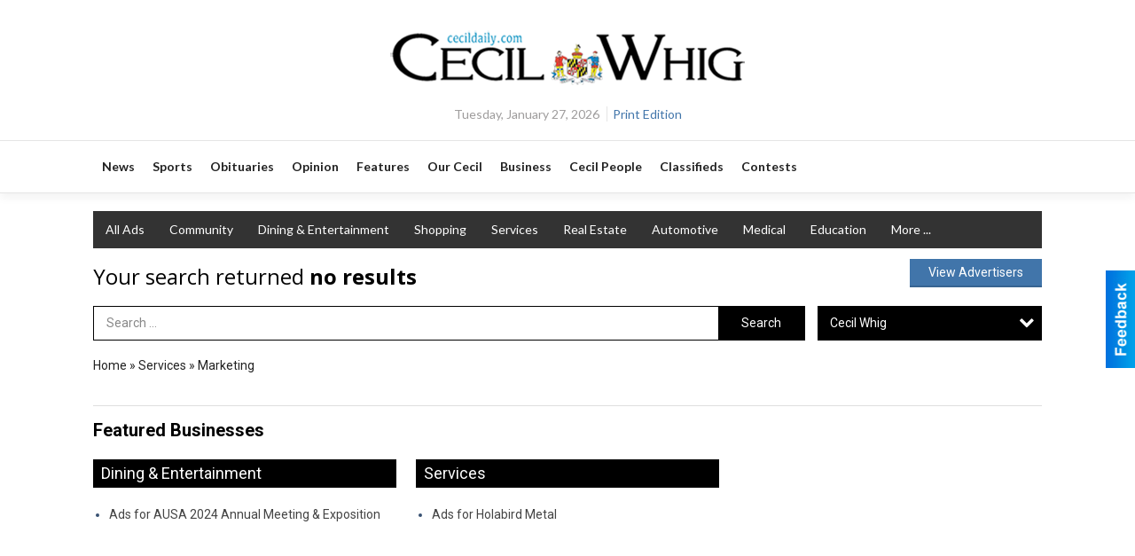

--- FILE ---
content_type: text/html
request_url: https://marketplace.finditchesapeake.com/cecildaily/categories:137
body_size: 12404
content:
<!DOCTYPE html>

<html lang="en" id="dealerspecial" class="en">

	<head>
		<meta charset="utf-8"/>
		<meta name="sth-site-verification" content="44332cc86b3be5c2ba2da00568ce92d9" />

        
				<meta property="og:site_name" content="Chesapeake Marketplace">
		
		<!-- Mobile Specific Meta MASTER -->
		<meta http-equiv="X-UA-Compatible" content="IE=edge">
		<meta name="viewport" content="width=device-width, initial-scale=1, maximum-scale=5">

		<!-- SEO Tags -->
		<title>Marketing Ads in Chesapeake, MD</title>
<meta name="description" content="Marketing Ads from ">
<meta name="keywords" content="Marketing, ">
<link rel="canonical" href="https://marketplace.finditchesapeake.com/cecildaily/categories:137">
<meta property="og:title" content="Marketing Ads in Chesapeake, MD">
<meta property="og:image" content="https://marketplace.finditchesapeake.com/seoimgs/imgs/Marketing%20Ads%20in%20Chesapeake%2C%20MD.jpg">
<meta property="og:url" content="https://marketplace.finditchesapeake.com/cecildaily/categories:137">

		<!-- Scripts -->
		<script src="/scripts/language/en.js" type="text/javascript" ></script>

		<script src="//ajax.googleapis.com/ajax/libs/jquery/1.11.0/jquery.min.js"></script>
				<script> var $j = jQuery.noConflict(); </script>

		<script src="/js/prototype/prototype.js" type="text/javascript" ></script>
		<script src="/js/prototype/scriptaculous.js?load=effects,dragdrop,controls,slider,builder" type="text/javascript" ></script>

		<!-- GOOGLE MAPS -->
		
		<script type="text/javascript">
						var wehaaOptions = {
						TYPE_DEALERSPECIAL : 2,
						TYPE_REALSTATE     : 1,
						actuallatlng       : '',
						base               : "",
						ajaxLoad           : '<p style="text-align:center; margin:0px;">SENDING....</p>',
						facebookAppId      : '287014194650886',
						app                : {
								controller : "places",
								view       : "index"
						},
						defaults           : {
								lat        : 40.755100,
								lng        : -111.877869						},
						type               : 2,
						lang               : '',
						langSegment        : '',
						params       : {"categories":"137","zone":"4","header":"header_cats"},session      : {"defLoc":0,"city":"Columbus, OH","lat":39.9625,"lng":-83.0061},						showMap            : false,
						usePopUp           : false,
						startURL		   : 'https://marketplace.finditchesapeake.com/', //'//marketplace.finditchesapeake.com/cecildaily/categories:137',
						adURL			   : '',
						startTitle		   : document.title
					};
		</script>

		<script src="/scripts/load/controller:places/action:index.js?v=4.1.0.0" type="text/javascript" ></script>

		<!-- Favicon -->
		<link rel="icon" href="/favicon.png" type="image/png" />
		<link rel="shortcut icon" href="/favicon.ico" />

		<!-- Google Fonts -->
		<link href="//fonts.googleapis.com/css?family=Arimo:400,700" rel="stylesheet" type="text/css"><link href="//fonts.googleapis.com/css?family=Droid+Serif:400,300,700" rel="stylesheet" type="text/css"><link href="//fonts.googleapis.com/css?family=Lato:400,700,300" rel="stylesheet" type="text/css"><link href="//fonts.googleapis.com/css?family=Lora:400,700" rel="stylesheet" type="text/css"><link href="//fonts.googleapis.com/css?family=Merriweather:400,700" rel="stylesheet" type="text/css"><link href="//fonts.googleapis.com/css?family=Neuton:400,700" rel="stylesheet" type="text/css"><link href="//fonts.googleapis.com/css?family=Open+Sans:400,300,700" rel="stylesheet" type="text/css"><link href="//fonts.googleapis.com/css?family=Oswald:400,300,700" rel="stylesheet" type="text/css"><link href="//fonts.googleapis.com/css?family=Playfair+Display:400,700" rel="stylesheet" type="text/css"><link href="//fonts.googleapis.com/css?family=PT+Sans:400,700" rel="stylesheet" type="text/css"><link href="//fonts.googleapis.com/css?family=PT+Sans+Narrow:400,700" rel="stylesheet" type="text/css"><link href="//fonts.googleapis.com/css?family=Roboto:400,300,700" rel="stylesheet" type="text/css"><link href="//fonts.googleapis.com/css?family=Roboto+Condensed:400,700,300" rel="stylesheet" type="text/css"><link href="//fonts.googleapis.com/css?family=Roboto+Slab:400,300,700" rel="stylesheet" type="text/css"><link href="//fonts.googleapis.com/css?family=Source+Serif+Pro:400,700" rel="stylesheet" type="text/css"><link href="//fonts.googleapis.com/css?family=Tinos:400,300,700" rel="stylesheet" type="text/css">
		<!-- Third Party -->
		<link type="text/css" rel="stylesheet" href="/css/themes/web/normalize.css">
					<link type="text/css" rel="stylesheet" href="//cdnjs.cloudflare.com/ajax/libs/font-awesome/4.5.0/css/font-awesome.min.css">
		<link type="text/css" rel="stylesheet" href="/css/window/classic.css">

		<!-- WeHaa -->
		<link type="text/css" rel="stylesheet" href="/css/themes/web/design.css?v=4.1.0.0">
		<link type="text/css" rel="stylesheet" href="/css/themes/web/templates.css?v=4.1.0.0">

		<!--[if IE]>
			<link type="text/css" rel="stylesheet" href="/css/themes/latimes/fix_ie.css">
		<![endif]-->

		<!-- PRINT MEDIA CSS -->
		<link href="/css/themes/web/print.css" rel="stylesheet" type="text/css" media="print">

		<!-- LIGHTBOX -->
		<link type="text/css" rel="stylesheet" href="/css/lightbox/lightbox.css" media="screen" />

		<!-- PROTOTIP -->
		<link type="text/css" rel="stylesheet" href="/css/prototip/prototip.css" media="screen" />

		<!-- Custom Styles -->
		<link type="text/css" rel="stylesheet" href="/css/themes/web/custom.css?v=4.1.0.0">

		<!-- Views Styles -->
		<style type="text/css">

/* General
------------------------------------------------------------------------------------------------------------------------ */

	body {
		background-color: #ffffff;
	}

/* Structure
------------------------------------------------------------------------------------------------------------------------ */

	.fixed-header {
		border-bottom: #000000 0px solid;
	}
	
	.full-width {
		border-bottom: #000000 0px solid;
	}
	
	.boxed-width {
		box-shadow: 0 0 0px rgba(0, 0, 0, 0);
		border-left: #ffffff 0px solid;
		border-right: #ffffff 0px solid;
		background-color: #ffffff;
	}

/* Header
------------------------------------------------------------------------------------------------------------------------ */

	#sHeader {
		background-color: #ffffff;
	}

/* Main Menu
------------------------------------------------------------------------------------------------------------------------ */

	#sMenu {
		padding: 0 0 0 0;
	}
	
	#fMenu .bgdiv,
	#sMenu .bgdiv {
		color: #ffffff;
		background-color: #333333;
	}
	
	#fMenu .bgdiv .desk-menu > ul > li,
	#sMenu .bgdiv .desk-menu > ul > li {
		font-size: 14px;
		font-weight: normal;
	}
	
	#fMenu .bgdiv .desk-menu > ul > li > a,
	#sMenu .bgdiv .desk-menu > ul > li > a,
	#fMenu .bgdiv .desk-menu > ul > li > span,
	#sMenu .bgdiv .desk-menu > ul > li > span {
		color: #ffffff;
		padding: 0 14px;
		line-height: 42px;
		font-family: "Lato", sans-serif;
	}

	#fMenu .bgdiv .desk-menu > ul > li .submen .sublist,
	#sMenu .bgdiv .desk-menu > ul > li .submen .sublist {
		padding: 7px;
		background-color: #000000;
	}
	
	#fMenu .bgdiv .desk-menu > ul > li .submen .col.subcol2:first-child,
	#sMenu .bgdiv .desk-menu > ul > li .submen .col.subcol2:first-child {
		padding: 0 3.5px 0 0;
	}
	
	#fMenu .bgdiv .desk-menu > ul > li .submen .col.subcol2:last-child,
	#sMenu .bgdiv .desk-menu > ul > li .submen .col.subcol2:last-child {
		padding: 0 0 0 3.5px;
	}
	
	#fMenu .bgdiv .desk-menu > ul > li .submen .col.subcol3,
	#sMenu .bgdiv .desk-menu > ul > li .submen .col.subcol3 {
		padding: 0 3.5px;
	}
	
	#fMenu .bgdiv .desk-menu > ul > li .submen .col.subcol3:first-child,
	#sMenu .bgdiv .desk-menu > ul > li .submen .col.subcol3:first-child {
		padding: 0 3.5px 0 0;
	}
	
	#fMenu .bgdiv .desk-menu > ul > li .submen .col.subcol3:last-child,
	#sMenu .bgdiv .desk-menu > ul > li .submen .col.subcol3:last-child {
		padding: 0 0 0 3.5px;
	}
	
	#fMenu .bgdiv .desk-menu > ul > li .submen .col ul li a,
	#sMenu .bgdiv .desk-menu > ul > li .submen .col ul li a {
		font-size: 12.25px;
		color: #ffffff;
		border-bottom: #333333 1px solid;
		padding: 8.75px 7px;
	}
	
	#fMenu .bgdiv .desk-menu > ul > li .focus-within .col ul li a:focus,
	#sMenu .bgdiv .desk-menu > ul > li .focus-within .col ul li a:focus,
	#fMenu .bgdiv .desk-menu > ul > li .submen .col ul li a:hover,
	#sMenu .bgdiv .desk-menu > ul > li .submen .col ul li a:hover,
	#fMenu .bgdiv .desk-menu > ul > li .submen .col ul li a:focus,
	#sMenu .bgdiv .desk-menu > ul > li .submen .col ul li a:focus {
		background-color: #333333;
	}
	
	#fMenu .bgdiv .desk-menu > ul > li:focus-within > a,
	#sMenu .bgdiv .desk-menu > ul > li:focus-within > a,
	#fMenu .bgdiv .desk-menu > ul > li:focus-within > span,
	#sMenu .bgdiv .desk-menu > ul > li:focus-within > span,
	#fMenu .bgdiv .desk-menu > ul > li:hover > a,
	#sMenu .bgdiv .desk-menu > ul > li:hover > a,
	#fMenu .bgdiv .desk-menu > ul > li:hover > span,
	#sMenu .bgdiv .desk-menu > ul > li:hover > span {
		color: #ffffff;
		background-color: #000000;
	}
	
	#fMenu .bgdiv .desk-menu > ul > li.more .sublist > ul .li-more > a,
	#sMenu .bgdiv .desk-menu > ul > li.more .sublist > ul .li-more > a,
	#fMenu .bgdiv .desk-menu > ul > li.more .sublist > ul .li-more > span,
	#sMenu .bgdiv .desk-menu > ul > li.more .sublist > ul .li-more > span {
		font-size: 12.25px;
		color: #ffffff;
		border-bottom: #333333 1px solid;
		padding: 8.75px 7px;
	}
	
	#fMenu .bgdiv .desk-menu > ul > li.more .sublist > ul .li-more.parent > a:before,
	#sMenu .bgdiv .desk-menu > ul > li.more .sublist > ul .li-more.parent > a:before {
		padding: 1.75px 10.5px 0 0;
	}
	
	#fMenu .bgdiv .desk-menu > ul > li.more .sublist > ul .li-more:focus-within > a,
	#sMenu .bgdiv .desk-menu > ul > li.more .sublist > ul .li-more:focus-within > a,
	#fMenu .bgdiv .desk-menu > ul > li.more .sublist > ul .li-more:focus-within > span,
	#sMenu .bgdiv .desk-menu > ul > li.more .sublist > ul .li-more:focus-within > span,
	#fMenu .bgdiv .desk-menu > ul > li.more .sublist > ul .li-more:hover > a,
	#sMenu .bgdiv .desk-menu > ul > li.more .sublist > ul .li-more:hover > a,
	#fMenu .bgdiv .desk-menu > ul > li.more .sublist > ul .li-more:hover > span,
	#sMenu .bgdiv .desk-menu > ul > li.more .sublist > ul .li-more:hover > span {
		background-color: #333333;
	}
	
	#fMenu .bgdiv .desk-menu > ul > li.more .sublist > ul .li-more:focus-within > .submen,
	#sMenu .bgdiv .desk-menu > ul > li.more .sublist > ul .li-more:focus-within > .submen,
	#fMenu .bgdiv .desk-menu > ul > li.more .sublist > ul .li-more:hover > .submen,
	#sMenu .bgdiv .desk-menu > ul > li.more .sublist > ul .li-more:hover > .submen {
		top: -7px;
		padding-right: 7px;
	}
	
	#fMenu .bgdiv .desk-menu > ul > li.more .sublist > ul .li-more:focus-within > .submen.onecolumn .sublist,
	#sMenu .bgdiv .desk-menu > ul > li.more .sublist > ul .li-more:focus-within > .submen.onecolumn .sublist,
	#fMenu .bgdiv .desk-menu > ul > li.more .sublist > ul .li-more:hover > .submen.onecolumn .sublist,
	#sMenu .bgdiv .desk-menu > ul > li.more .sublist > ul .li-more:hover > .submen.onecolumn .sublist {
		width: 293px;
	}
	
	#fMenu .bgdiv .desk-menu > ul > li.more .sublist > ul .li-more:focus-within > .submen.onecolumn .sublist .subcol1,
	#sMenu .bgdiv .desk-menu > ul > li.more .sublist > ul .li-more:focus-within > .submen.onecolumn .sublist .subcol1,
	#fMenu .bgdiv .desk-menu > ul > li.more .sublist > ul .li-more:focus-within > .submen.onecolumn .sublist .subcol2,
	#sMenu .bgdiv .desk-menu > ul > li.more .sublist > ul .li-more:focus-within > .submen.onecolumn .sublist .subcol2,
	#fMenu .bgdiv .desk-menu > ul > li.more .sublist > ul .li-more:focus-within > .submen.onecolumn .sublist .subcol3,
	#sMenu .bgdiv .desk-menu > ul > li.more .sublist > ul .li-more:focus-within > .submen.onecolumn .sublist .subcol3,
	#fMenu .bgdiv .desk-menu > ul > li.more .sublist > ul .li-more:hover > .submen.onecolumn .sublist .subcol1,
	#sMenu .bgdiv .desk-menu > ul > li.more .sublist > ul .li-more:hover > .submen.onecolumn .sublist .subcol1,
	#fMenu .bgdiv .desk-menu > ul > li.more .sublist > ul .li-more:hover > .submen.onecolumn .sublist .subcol2,
	#sMenu .bgdiv .desk-menu > ul > li.more .sublist > ul .li-more:hover > .submen.onecolumn .sublist .subcol2,
	#fMenu .bgdiv .desk-menu > ul > li.more .sublist > ul .li-more:hover > .submen.onecolumn .sublist .subcol3,
	#sMenu .bgdiv .desk-menu > ul > li.more .sublist > ul .li-more:hover > .submen.onecolumn .sublist .subcol3 {
		padding: 0 10.5px 0 0;
	}

/* Floating & Sliding Menus
------------------------------------------------------------------------------------------------------------------------ */

	#fMenu .bgdiv .mobile-menu > ul > li > a,
	#sMenu .bgdiv .mobile-menu > ul > li > a,
	#fMenu .bgdiv .mobile-menu > ul > li > span,
	#sMenu .bgdiv .mobile-menu > ul > li > span {
		color: #ffffff;
	}

	#fMenu .bgdiv .mobile-menu > ul > li > a.mobile-open span,
	#sMenu .bgdiv .mobile-menu > ul > li > a.mobile-open span,
	#fMenu .bgdiv .mobile-menu > ul > li > span.mobile-open span,
	#sMenu .bgdiv .mobile-menu > ul > li > span.mobile-open span,
	#fMenu .bgdiv .mobile-menu > ul > li > a.ssearch-open span,
	#sMenu .bgdiv .mobile-menu > ul > li > a.ssearch-open span,
	#fMenu .bgdiv .mobile-menu > ul > li > span.ssearch-open span,
	#sMenu .bgdiv .mobile-menu > ul > li > span.ssearch-open span {
		background: #ffffff;
	}

	#sliding_menu {
		background: #000000;
	}

	#sliding_menu ul li a {
		color: #ffffff;
		border-bottom: #333333 1px solid;
	}

/* Leader Board
------------------------------------------------------------------------------------------------------------------------ */

	#sLeaderBoard {
		font-size: 16px;
		padding: 15px 0px 0px 0px;
	}
	
	#sLeaderBoard .bgdiv {
		color: #ffffff;
		background-color: #b30000;
	}
	
	#sLeaderBoard .bgdiv .content {
		font-weight: normal;
		font-family: "Roboto", sans-serif;
		padding: 8px 16px;
	}

/* Title
------------------------------------------------------------------------------------------------------------------------ */

	#pTitle {
		padding: 14px 0px 0px 0px;
		line-height: 36px;
	}
	
	#pTitle .place_index_title {
		color: #000000;
		font-size: 24px;
		font-weight: normal;
		font-family: "Open Sans", sans-serif;
	}

/* Search: Advertizers / Zones / Cities / Search
------------------------------------------------------------------------------------------------------------------------ */

	#pSearch {
		padding: 15px 0px 0px 0px;
		line-height: 38.5px;
		font-weight: normal;
		font-family: "Roboto", sans-serif;
	}
	
	#pSearch ::-webkit-input-placeholder { color: #888888; }
	#pSearch ::-moz-placeholder { color: #888888; }
	#pSearch :-ms-input-placeholder { color: #888888; }
	#pSearch :-moz-placeholder { color: #888888; }
	
		#pSearch .has-text ::-webkit-input-placeholder { color: #888888; }
		#pSearch .has-text ::-moz-placeholder { color: #888888; }
		#pSearch .has-text :-ms-input-placeholder { color: #888888; }
		#pSearch .has-text :-moz-placeholder { color: #888888; }
	
	#pSearch .list-combo,
	#pSearch .search_combo_top,
	#aSearch .advertiser_button {
		padding: 0px 0 0px 14px;
	}
	
	#pSearch .search_combo_top.combo_text {
		padding: 0;
	}
	
	#aSearch .advertiser_button > a,
	#pSearch .search_combo_top input,
	#pSearch .search_combo_top button,
	#pSearch .list-combo .header {
		color: #ffffff;
		font-size: 14px;
		padding: 0 21px;
		background: #000000;
		height: 38.5px;
		line-height: 38.5px;
	}
	
	#aSearch .advertiser_button > a {
		height: 31.5px;
		line-height: 31.5px;
	}

	#aSearch .advertiser_button:hover > a,
	#pSearch .search_combo_top:hover button,
	#pSearch .list-combo:hover .header {
		-webkit-box-shadow: inset 0 -38.5px 0 0 rgba(0, 0, 0, 0.15);
		-moz-box-shadow: inset 0 -38.5px 0 0 rgba(0, 0, 0, 0.15);
		box-shadow: inset 0 -38.5px 0 0 rgba(0, 0, 0, 0.15);
	}
	
	#pSearch .search_combo_top input {
		width: 154px;
		padding: 0 0 0 14px;
	}
	
		#pSearch .search_combo_top .has-text input {
			width: 100%;
			padding-right: 98px;
			color: #000000;
			background: #ffffff;
			border: #000000 1px solid;
			-webkit-box-shadow: none;
			-moz-box-shadow: none;
			box-shadow: none;
			cursor: auto;
			text-shadow: none;
		}
	
	#pSearch .search_combo_top button {
		width: 28px;
		padding: 0;
	}
	
		#pSearch .search_combo_top .has-text button {
			width: 98px;
			margin-left: -98px;
		}
	
	#pSearch .search_combo_top button.icon-search:before {
		font-size: 17.5px;
		line-height: 36.5px;
	}
	
	#pSearch .list-combo .header {
		padding: 0 35px 0 14px;
	}
	
	#pSearch .list-combo .header:after {
		right: 3.5px;
		width: 28px;
		font-size: 17.5px;
		line-height: 36.5px;
	}
	
	#pSearch .list-combo ul {
		background: #333333;
		max-height: 280px;
		padding: 3.5px 0;
	}
	
	#pSearch .list-combo ul li {
		padding: 0 3.5px;
	}
	
	#pSearch .list-combo ul li a {
		color: #ffffff;
		font-size: 12.25px;
		border-bottom: #000000 1px solid;
		padding: 8.75px 7px;
	}
	
	#pSearch .list-combo ul li a:hover,
	#pSearch .list-combo ul li a:focus {
		color: #ffffff;
		background-color: #000000;
	}

/* Mobile Search: Advertizers / Zones / Cities / Search
------------------------------------------------------------------------------------------------------------------------ */

	#sSearch {
		background: #000000;
	}
	
	#sSearch .list-combo ul {
		background: #333333;
	}
	
	#sSearch .list-combo ul li a {
		color: #ffffff;
	}

/* Intro Text
------------------------------------------------------------------------------------------------------------------------ */

	#pIntrotext {
		font-size: 16px;
		padding: 8px 0 0 0;
		font-weight: normal;
		font-family: "Roboto", sans-serif;
	}

/* Banner
------------------------------------------------------------------------------------------------------------------------ */

	#sBanner {
		padding: 8px 0 0 0;
	}

/* Breadcrumb
------------------------------------------------------------------------------------------------------------------------ */

	#pBreadcrumb {
		color: #222222;
		padding: 14px 0px 0px 0px;
		font-size: 14px;
		font-weight: normal;
		line-height: 28px !important;
	}
	
	#pBreadcrumb a {
		color: #222222;
	}
	
	#pBreadcrumb a:hover,
	#pBreadcrumb a:focus {
		color: #444444;
	}
	
	#pBreadcrumb h2 {
		color: #000000;
		font-weight: bold;
		font-size: 14px;
		line-height: 28px;
	}

/* Saving Ads
------------------------------------------------------------------------------------------------------------------------ */

	#pAdControls,
	#vAdControls {
		padding: 10px 0px 0px 0px;
		line-height: 24.5px;
		font-weight: normal;
		font-family: "PT Sans", sans-serif;
	}
	
	#pAdControls a,
	#vAdControls a {
		margin: 0px 7px 0px 0;
		color: #ffffff;
		font-size: 14px;
		padding: 0 21px;
		background: #4175aa;
		height: 24.5px;
		line-height: 24.5px;
	}
	
	#pAdControls a:hover,
	#vAdControls a:hover {
		-webkit-box-shadow: inset 0 -24.5px 0 0 rgba(0, 0, 0, 0.15);
		-moz-box-shadow: inset 0 -24.5px 0 0 rgba(0, 0, 0, 0.15);
		box-shadow: inset 0 -24.5px 0 0 rgba(0, 0, 0, 0.15);
	}
	
	#pAdControls.floatright a,
	#vAdControls.floatright a {
		margin: 0px 0 0px 7px;
	}

/* Letter List
------------------------------------------------------------------------------------------------------------------------ */

	.letter-list {
		margin: 0 0 21px;
		font-weight: normal;
		font-family: "Lato", sans-serif;
	}
	
	.letter-list ul li {
		margin: 1.75px;
		font-size: 14px;
	}
	
	.letter-list ul li a {
		color: #ffffff;
		background: #333333;
		border: #333333 1px solid;
		padding: 3.5px 10.5px;
	}
	
	.letter-list ul li a.all {
		color: #333333;
		background: none;
	}
	
	.letter-list ul li a:hover,
	.letter-list ul li a.actual {
		color: #ffffff;
		background: #000000;
		border: #000000 1px solid;
	}
	
	.letter-list ul li strong {
		color: #ffffff;
		background: #333333;
		border: #333333 1px solid;
		font-weight: normal;
		padding: 3.5px 10.5px;
	}

/* Ad View - Left Column
------------------------------------------------------------------------------------------------------------------------ */

	.ui-dialog .ui-dialog-content {
		background: #f9f9f9;
	}

	#cA.viewPlace {
		color: #333333;
		width: 64%;
		padding: 0 20px 20px 0;
		font-family: "Roboto", sans-serif;
	}
	
	#cA.viewPlace.fullPage {
		padding: 0 0 20px;
	}
	
	#cA.viewPlace .viewContainer {
		padding: 20px;
		background: #f9f9f9;
		border-radius: 4px;
	}
	
	#cA.viewPlace .viewContainer h1.ad_name {
		margin: 0 0 10px;
		font-size: 16px;
		font-family: "Open Sans", sans-serif;
	}
	
	#cA.viewPlace .viewContainer h2.ad_date {
		margin: 20px 0;
		font-size: 12px;
	}
	
	#cA.viewPlace .viewContainer .related {
		color: #333333;
		background: #ffffff;
		padding: 10px;
		border-radius: 4px;
	}
	
	#cA.viewPlace .viewContainer .related h3 {
		margin: 0 0 10px;
		font-size: 18px;
		font-family: "Open Sans", sans-serif;
	}
	
	#cA.viewPlace .viewContainer .related ul li {
		font-size: 14px;
		padding: 8px 12px;
	}
	
	#cA.viewPlace .viewContainer .related ul li div {
		min-height: 48px;
		padding: 5px 0 5px 64px;
	}
	
	#cA.viewPlace .viewContainer .related ul li div:hover {
		background: #f9f9f9;
	}
	
	#cA.viewPlace .viewContainer .related ul li a {
		color: #4175aa;
	}
	
	#cA.viewPlace .viewContainer .related ul li a img {
		width: 52px;
		height: 48px;
		top: 5px;
		left: 5px;
	}
	
	#cA.viewPlace .viewContainer .related ul li p {
		margin: 5px 0 0;
		font-size: 12px;
	}
	
	#cA.viewPlace .viewContainer .related ul li.hidden-related {
		padding: 0;
	}
	
	#cA.viewPlace .viewContainer .related .view-more-ads {
		color: #ffffff;
		background: #4175aa;
		border-radius: 4px;
		padding: 10px 20px;
		margin-top: 10px;
	}

	#cA.viewPlace .businessHeader h2 {
		color: #4175aa;
		font-size: 48px;
	}

/* Ad View - Right Column
------------------------------------------------------------------------------------------------------------------------ */

	#cB.viewPlace {
		color: #333333;
		width: 36%;
		padding: 0 0 20px;
		font-family: "Roboto", sans-serif;
	}
	
	#cB.viewPlace .viewContainer {
		background: #f9f9f9;
		border-radius: 4px;
		padding: 20px 20px 0;
	}
	
	#cB.viewPlace .viewContainer .placeHeader {
		border-radius: 4px;
		padding: 10px 20px;
		background: #4175aa;
		margin-bottom: 10px;
	}
	
	#cB.viewPlace .viewContainer .placeHeader h2 {
		color: #f9f9f9;
		padding: 6px 0;
		font-size: 28px;
		font-family: "Open Sans", sans-serif;
	}
	
	#cB.viewPlace .viewContainer .placeHeader h2 a {
		color: #f9f9f9;
	}
	
	#cB.viewPlace .viewContainer .placeHeader p {
		color: #f9f9f9;
		font-size: 24px;
		font-family: "Open Sans", sans-serif;
	}
	
	#cB.viewPlace .viewContainer .placeHeader p:before {
		background: #f9f9f9;
	}
	
	#cB.viewPlace .viewContainer .moduleInfo h2 {
		font-size: 20px;
		font-family: "Open Sans", sans-serif;
		margin: 10px 0 5px;
	}
	
	#cB.viewPlace .viewContainer .moduleInfo .space_inserter {
		margin-bottom: 20px;
	}
	
	#cB.viewPlace .viewContainer .moduleInfo .whitesquare {
		color: #333333;
		background: #ffffff;
		padding: 10px 20px;
		border-radius: 4px;
		margin-bottom: 20px;
	}
	
	#cB.viewPlace .viewContainer .moduleInfo .whitesquare a {
		color: #4175aa;
	}

	#cB.viewPlace .viewContainer .moduleInfo .whitesquare h3 {
		font-size: 24px;
		font-family: "Open Sans", sans-serif;
		margin: 0 0 20px;
		padding: 0 0 12px;
	}
	
	#cB.viewPlace .viewContainer .moduleInfo .addresses .extraAddress,
	#cB.viewPlace .viewContainer .moduleInfo .addresses .first_address {
		padding: 8px 0 8px 36px;
	}
	
	#cB.viewPlace .viewContainer .moduleInfo .addresses .extraAddress .letter,
	#cB.viewPlace .viewContainer .moduleInfo .addresses .first_address .letter {
		color: #f9f9f9;
		top: 8px;
		background-color: #4175aa;
		border-radius: 4px;
		font-size: 12px;
		width: 24px;
		height: 24px;
		line-height: 24px;
	}
	
	#cB.viewPlace .viewContainer .moduleInfo .addresses .extraAddress .subaddres,
	#cB.viewPlace .viewContainer .moduleInfo .addresses .first_address .subaddres {
		font-size: 18px;
		line-height: 24px;
	}
	
	#cB.viewPlace .viewContainer .moduleInfo .addresses .extraAddress a.location,
	#cB.viewPlace .viewContainer .moduleInfo .addresses .first_address a.location {
		color: #ffffff;
		background-color: #4175aa;
		padding: 4px 8px;
		border-radius: 4px;
		margin: 4px 4px 0 0;
		font-size: 16px;
	}
	
	#cB.viewPlace .viewContainer .moduleInfo .mapsright p.map_title {
		font-size: 12px;
		margin: 0 0 4px;
	}
	
	#cB.viewPlace .viewContainer .moduleInfo .mapsright #map_place {
		height: 272px;
		border: #333333 1px solid;
		margin-bottom: 20px;
	}
	
	#cB.viewPlace .viewContainer .moduleInfo .bottomaddress #map_place {
		margin-bottom: 0;
	}
	
	#cB.viewPlace .viewContainer .moduleInfo .mapsright .bizmap_address {
		margin-bottom: 20px;
	}
	
	#cB.viewPlace .viewContainer .moduleInfo .contactinfo .websites .website {
		margin: 0 0 24px;
	}
	
	#cB.viewPlace .viewContainer .moduleInfo .contactinfo .schedules {
		margin: 12px 0 0;
		padding: 8px 0 0;
	}
	
	#cB.viewPlace .viewContainer .moduleInfo .topics ul li .paragraph {
		font-size: 20px;
	}
	
	#cA.viewPlace .bizcontact,
	#cB.viewPlace .viewContainer .bizcontact {
		color: #f9f9f9;
		background: #4175aa;
		margin-bottom: 10px;
	}
	
	#cA.viewPlace .bizcontact a,
	#cB.viewPlace .viewContainer .bizcontact a {
		color: #f9f9f9;
	}
	
	#cA.viewPlace #viewmore_biz {
		color: #f9f9f9;
		background: #4175aa;
		display: block;
		text-align: center;
		text-decoration: none;
		text-transform: uppercase;
		padding: 12px 0;
		font-weight: bold;
	}


/* Ad View - Footer
------------------------------------------------------------------------------------------------------------------------ */

	.footerPlace {
		color: #333333;
		padding: 16px;
		background: #ffffff;
	}
	
	.footerPlace .contImage {
		width: 224px;
		height: 112px;
		margin: 0 8px;
		background: #f9f9f9;
	}
	
	.footerPlace .web,
	.footerPlace .contact_info {
		min-width: 208px;
		max-width: 304px;
		height: 112px;
		padding: 8px 16px;
		margin: 0 8px;
		font-size: 12px;
		background: #f9f9f9;
	}
	
	.footerPlace .contact_info h2 {
		font-size: 16px;
		font-family: "Open Sans", sans-serif;
	}
	
	.footerPlace .contact_info h3 {
		margin: 0 0 4px;
		font-family: "Open Sans", sans-serif;
	}
	
	.footerPlace .contact_info a {
		color: #4175aa;
		font-size: 16px;
	}
	
	.footerPlace .web h2 {
		font-size: 14px;
	}
	
	.footerPlace .web h3 {
		font-size: 14px;
	}
	
	.footerPlace .web a {
		color: #4175aa;
		font-size: 14px;
	}

/* Carousel Controls
------------------------------------------------------------------------------------------------------------------------ */

	
	.carousel-section {
		margin-bottom: 32px;
	}
	
	.carousel-section .carousel-title {
		color: #000000;
		font-weight: normal;
		font-size: 24px;
		line-height: 32px;
		font-family: "Lato", sans-serif;
	}
	
	.carousel-section .carousel-title a {
		color: #ffffff;
		background: #000000;
		font-weight: normal;
		font-family: "Lato", sans-serif;
		padding: 0 8px;
		font-size: 10px;
		line-height: 20px;
		margin: 6px 0 0 12px;
	}
	
	.carousel-section .carousel-controls a {
		color: #ffffff;
		background: #000000;
		padding: 0 10px 0 8px;
		margin: 2px 0 2px 4px;
	}
	
	.carousel-section .carousel-controls a.carousel-right {
		padding: 0 8px 0 10px;
	}
	
	.carousel-section .carousel-controls a span {
		font-size: 18px;
		line-height: 28px;
	}
	
	.carousel-section .carousel-block-wrapper {
		margin: 16px auto 32px;
	}

	.carousel-section.total_cols_1 .carousel-title a {
		padding: 0 16px;
		font-size: 12px;
		line-height: 28px;
		margin: 4px 0 0;
	}

	.carousel-section.total_cols_1 .carousel-controls a {
		margin: 0px 4px;
	}

/* Ads - Defaults
------------------------------------------------------------------------------------------------------------------------ */

	.place {
		width: 310px;
		padding: 0 10px 25px;
	}

	.place.place_gallery_item,
	.place.place_premium_item {
		height: 345px;
	}

	.place.place_carousel_item,
	.place.place_premium_carousel_item,
	#places_container_marketplace .place.place_marketplace_item {
		height: 320px;
	}

	#places_container_marketplace .place.place_marketplace_item.item_1 {
		height: 640px;
	}

	.place_clean_item,
	.place_default_item,
	.place_premium_item {
		padding-bottom: 49px;
	}

	.place_carousel_item,
	.place_premium_carousel_item {
		padding-bottom: 24px;
	}

		.place .place_wrapper {
		padding-bottom: 1px !important;
		-webkit-box-shadow: 0 0 0 1px rgba(0, 0, 0, 0.15), inset 0 -1px 0 0 rgba(0, 0, 0, 0.15) !important;
		-moz-box-shadow: 0 0 0 1px rgba(0, 0, 0, 0.15), inset 0 -1px 0 0 rgba(0, 0, 0, 0.15) !important;
		box-shadow: 0 0 0 1px rgba(0, 0, 0, 0.15), inset 0 -1px 0 0 rgba(0, 0, 0, 0.15) !important;
	}

	.place_premium_item .place_wrapper,
	.place_carousel_item .place_wrapper,
	.place_premium_carousel_item .place_wrapper {
		height: 296px !important;
	}

	.place_gallery_item .place_wrapper {
		height: 320px !important;
	}

	#places_container_marketplace .place_marketplace_item .place_wrapper {
		height: 295px !important;
	}

	#places_container_marketplace .place_marketplace_item.item_1 .place_wrapper {
		height: 615px !important;
	}
	
	.place .place_wrapper .adimage {
		padding: 10px 10px 4px 10px;
		background: #f6f6f6;
	}

	.place_carousel_item .place_wrapper .adimage,
	.place_premium_item .place_wrapper .adimage a.img.centered_image, 
	.place_premium_carousel_item .place_wrapper .adimage a.img.centered_image,
	.place_premium_item .place_wrapper .adimage span.img.centered_image, 
	.place_premium_carousel_item .place_wrapper .adimage span.img.centered_image {
		padding: 0;
		bottom: auto;
		height: 80%;
	}

	.place_carousel_item .place_wrapper .adimage a.img,
	.place_carousel_item .place_wrapper .adimage span.img {
		margin: 10px 10px 4px 10px;
	}

	.place_premium_item .place_wrapper .adimage, 
	.place_gallery_item .place_wrapper .adimage, 
	.place_marketplace_item .place_wrapper .adimage,
	.place_premium_carousel_item .place_wrapper .adimage {
		padding: 0;
		bottom: 1px;
	}

	.total_cols_1 .place_clean_item .place_wrapper {
		padding-bottom: 0 !important;
		-webkit-box-shadow: none !important;
		-moz-box-shadow: none !important;
		box-shadow: none !important;
	}

	.total_cols_1 .place_clean_item .place_wrapper .adimage {
		padding: 0;
	}

	.total_cols_1 .place_default_item .place_wrapper .adimage {
		padding: 8px 0;
	}

	.total_cols_1 .place_clean_item .place_wrapper .adimage .imgcontain,
	.total_cols_1 .place_default_item .place_wrapper .adimage .imgcontain {
		margin: 0 -10px;
	}
	
	.total_cols_1 .place_carousel_item .place_wrapper .adimage a.img,
	.total_cols_1 .place_carousel_item .place_wrapper .adimage span.img {
		margin: 8px -10px;
	}

	.place .place_wrapper .details {
		padding: 0 0 0 0;
	}

	.place_clean_item .place_wrapper .details {
		padding: 0;
	}

	.place_default_item .place_wrapper .details,
	.place_premium_item .place_wrapper .details,
	.place_carousel_item .place_wrapper .details,
	.place_premium_carousel_item .place_wrapper .details {
		background: rgba(0, 0, 0, 1);
	}

	.place_gallery_item .place_wrapper .adimage .effect,
	.place_marketplace_item .place_wrapper .adimage .effect {
		background: rgba(0, 0, 0, 1);
	}

	.place_gallery_item .place_wrapper .details,
	.place_premium_item .place_wrapper .details, 
	.place_carousel_item .place_wrapper .details, 
	.place_marketplace_item .place_wrapper .details,
	.place_premium_carousel_item .place_wrapper .details {
		top: 80%;
		bottom: 1px;
	}

	.place .place_wrapper .details .offer_name {
		color: #ffffff;
		background: #4175aa;
		text-align: center;
		font-weight: normal;
		padding: 3px 5px 3px 5px;
		font-size: 18px;
		font-family: "Open Sans", sans-serif;
	}
	
	.place .place_wrapper .details .offer_name a,
	.place .place_wrapper .details .offer_name span {
		color: #ffffff;
	}
	
	.place_marketplace_item.item_1 .place_wrapper .details .offer_bintrotext {
		font-size: 45px;
	}

	.place .place_wrapper .details .business_name {
		color: #ffffff;
		background: transparent;
		text-align: center;
		font-weight: normal;
		padding: 5px 5px 5px 5px;
		font-size: 16px;
		font-family: "Roboto", sans-serif;
	}
	
	.place .place_wrapper .details .business_name a,
	.place .place_wrapper .details .business_name span {
		color: #ffffff;
	}
	
	.place_marketplace_item.item_1 .place_wrapper .details .offer_bintrotext {
		font-size: 28px;
	}

	.place_gallery_item .place_wrapper .business_category, 
	.place_marketplace_item .place_wrapper .business_category,
	.place .place_wrapper .details .business_category {
		color: #FFFFFF;
		background: #000000;
		text-align: center;
		font-weight: normal;
		padding: 3px 6px 3px 6px;
		font-size: 14px;
		font-family: "Lato", sans-serif;
	}
	
	.place_gallery_item .place_wrapper .business_category, 
	.place_marketplace_item .place_wrapper .business_category,
	.place .place_wrapper .details .business_category a,
	.place .place_wrapper .details .business_category span {
		color: #FFFFFF;
	}
	
	.place_gallery_item .place_wrapper .business_category, 
	.place_marketplace_item .place_wrapper .business_category {
		top: 20px;
						max-width: none !important;
				left: 20px !important;
				right: 20px !important;
					}

	.place .place_wrapper > .business_category a,
	.place .place_wrapper > .business_category span {
		color: #FFFFFF;
	}
	
	
	.place .place_wrapper .details .offer_bintrotext {
		color: #333333;
		background: transparent;
		text-align: center;
		font-weight: normal;
		padding: 0 4px 0 4px;
		font-size: 12px;
		font-family: "Roboto", sans-serif;
	}

	.place_premium_item .place_wrapper .details .offer_bintrotext > div,
	.place_gallery_item .place_wrapper .details .offer_bintrotext > div,
	.place_carousel_item .place_wrapper .details .offer_bintrotext > div,
	.place_marketplace_item .place_wrapper .details .offer_bintrotext > div,
	.place_premium_carousel_item .place_wrapper .details .offer_bintrotext > div {
		line-height: 18px;
		max-height: 36px;
	}

	.place_marketplace_item.item_1 .place_wrapper .details .offer_bintrotext {
		font-size: 18px;
	}

	.place_marketplace_item.item_1 .place_wrapper .details .offer_bintrotext > div {
		line-height: 26px;
		max-height: 52px;
	}

	.place .place_wrapper .details .publication_date {
		font-size: 12px;
		color: #000000 !important;
		text-align: center !important;
		font-weight: normal !important;
		font-family: "Roboto", sans-serif !important;
	}

	.place_clean_item .place_wrapper .details .publication_date,
	.place_default_item .place_wrapper .details .publication_date,
	.place_premium_item .place_wrapper .details .publication_date,
	.place_carousel_item .place_wrapper .details .publication_date,
	.place_premium_carousel_item .place_wrapper .details .publication_date {
		line-height: 24px;
		bottom: -25px;
	}
	
	@media only screen and (max-width: 740px) {

		.header_links_mobile_fixed a.phones,
		.header_links_mobile_fixed a.location,
		#cB.viewPlace .viewContainer .moduleInfo > h2 {
			background: #4175aa;
		}

   	}

	#sMenu { margin-top: 20px; }
.place .place_wrapper .details .business_category { position: absolute; top: -237px; left: 0px; }
#cB.viewPlace .viewContainer a.location_main { background: #000; }
#cB.viewPlace .viewContainer { padding: 0; background: none; }
#aShareBT { background: rgba(0, 0, 0, 1); }
#aSearch .advertiser_button a,
#pSearch .advertiser_button a { background: #4175aa !important; text-shadow: none; font-size: 14px; }

</style>









































	</head>

	<body itemscope itemtype="http://schema.org/WebPage" class="places_index ">
		<a class="skip-to-content-link" href="#sContent">skip to content</a>

		<div id="sliding_blocking_bg"></div>
		<!-- Sliding Menu -->
		<div id="sliding_menu">
			
<div class="slidenav-container">
	<nav class="sliding-menu">
			<ul class="menu ">
		<li>
			<a class="home" href="https://marketplace.finditchesapeake.com/">All Ads</a>
		</li>
		<li><a class=''  data-type_id='11'  href='https://marketplace.finditchesapeake.com/cecildaily/types:11' title='Local Ads in Chesapeake, MD'>Community </a></li><li><a class=''  data-type_id='3'  href='https://marketplace.finditchesapeake.com/cecildaily/types:3' title='Local Ads for Dining &amp; Entertainment'>Dining &amp; Entertainment</a></li><li><a class=''  data-type_id='9'  href='https://marketplace.finditchesapeake.com/cecildaily/types:9' title='Find it Chesapeake Local Ads for Shopping'>Shopping</a></li><li><a class=''  data-type_id='5'  href='https://marketplace.finditchesapeake.com/cecildaily/types:5' title='Local Services Ads in Chesapeake, MD'>Services</a></li><li><a class=''  data-type_id='23'  href='https://marketplace.finditchesapeake.com/cecildaily/types:23' title='Local Real Estate Ads in Chesapeake, MD'>Real Estate</a></li><li><a class=''  data-type_id='24'  href='https://marketplace.finditchesapeake.com/cecildaily/types:24' title='Local Automotive Ads in Chesapeake, MD'>Automotive</a></li><li><a class=''  data-type_id='26'  href='https://marketplace.finditchesapeake.com/cecildaily/types:26' title='Local Medical Ads in Chesapeake, MD'>Medical</a></li><li><a class=''  data-type_id='27'  href='https://marketplace.finditchesapeake.com/cecildaily/types:27' title='Local Education Ads in Chesapeake, MD'>Education</a></li><li><a class=''  data-type_id='29'  href='https://marketplace.finditchesapeake.com/cecildaily/types:29' title='Business Ads in Cecil County, Maryland'>Business</a></li>	</ul>
		</nav>
</div>
			<div class="clearBoth"></div>
		</div>
		<!-- Sliding Search Forms -->
		<div id="sSearch">
						
	<div class="advertiser_button">
		<a href="https://marketplace.finditchesapeake.com/places/advertisers/">View Advertisers</a>
	</div>
				
	<div class="zone_combo_top list-combo">
		
<!-- Zones Menu -->
<div class="" style="position:relative;">
	<div class="header" tabindex="0">
					Cecil Whig			</div>
	<ul>
		<li>
			<a href="https://marketplace.finditchesapeake.com/">ALL PAPERS</a>
		</li>
					<li>
				<a href="https://marketplace.finditchesapeake.com/avenuenews/">The Avenue News</a>
			</li>
					<li>
				<a href="https://marketplace.finditchesapeake.com/thecalvertrecorder/">Calvert Recorder</a>
			</li>
					<li>
				<a href="https://marketplace.finditchesapeake.com/cecildaily/">Cecil Whig</a>
			</li>
					<li>
				<a href="https://marketplace.finditchesapeake.com/dorchesterstar/">Dorchester Star</a>
			</li>
					<li>
				<a href="https://marketplace.finditchesapeake.com/dundalkeagle/">The Dundalk Eagle</a>
			</li>
					<li>
				<a href="https://marketplace.finditchesapeake.com/theenquirergazette/">The Enquirer-Gazette</a>
			</li>
					<li>
				<a href="https://marketplace.finditchesapeake.com/thekentcountynews/">Kent County News</a>
			</li>
					<li>
				<a href="https://marketplace.finditchesapeake.com/themarylandindependent/">Maryland Independent</a>
			</li>
					<li>
				<a href="https://marketplace.finditchesapeake.com/newarkpostonline/">Newark Post</a>
			</li>
					<li>
				<a href="https://marketplace.finditchesapeake.com/recordobserver/">Record Observer</a>
			</li>
					<li>
				<a href="https://marketplace.finditchesapeake.com/stardem/">Star Democrat</a>
			</li>
					<li>
				<a href="https://marketplace.finditchesapeake.com/thebargaineeronline/">The Bargaineer</a>
			</li>
					<li>
				<a href="https://marketplace.finditchesapeake.com/carolinetimesrecord/">Times-Record</a>
			</li>
					<li>
				<a href="https://marketplace.finditchesapeake.com/pentagram/">Pentagram</a>
			</li>
			</ul>
</div>
<!-- /Zones Menu -->		<div class="clearBoth"></div>
	</div>
	


<div class="search_combo_top">
	    <form action="/places/categories:137/str:" class="search ">
    <div class="input search append ">
    <label for="field_3178"><span style="font-size:1rem;position:absolute;z-index:0;">Search Term</span>
    <input id="field_3178" name="str" style="z-index:1;" value="" placeholder="Search ..." autocomplete="off" autocorrect="off" autocapitalize="off">
    </label>
    	<button type="submit" class="icon-search" style="overflow:hidden;"><span style="position:absolute;left:50px;">Search</span></button>
        </div>
    </form>
  	<div class="clearBoth"></div>
</div>
			<div class="clearBoth"></div>
		</div>

		</div><!-- /fixed-header --><div class="full-width">						<!-- Header -->
						<div id="sHeader">
							<div class="content">
								<div id="new_client_header">
    <div class="content">
                <div class="top-logo-container">
            <a href="https://www.cecildaily.com/">
                <img src="/imgs/zones/4.png" class="img-responsive" alt="">
            </a><br class="hidden_xs">
            <span class="current-time hidden_xs">Tuesday, January 27, 2026</span>
            <span class="print-editions hidden_xs"><a href="https://www.cecildaily.com/eedition" target="_black">Print Edition</a></span>        </div>
    </div>
    <div class="top-menu-container hidden_xs">
        <div class="content">
            <ul>
                                        <li><a class="nav-link  tnt-section-news" href="https://www.cecildaily.com/news"><span class="nav-label">News</span></a></li>
                        <li><a class="nav-link  tnt-section-sports" href="https://www.cecildaily.com/sports"><span class="nav-label">Sports</span></a></li>
                        <li><a class="nav-link  tnt-section-obituaries" href="https://www.legacy.com/obituaries/cecildaily/" target="_blank"><span class="nav-label">Obituaries</span></a></li>
                        <li><a class="nav-link  tnt-section-opinion" href="https://www.cecildaily.com/opinion"><span class="nav-label">Opinion</span></a></li>
                        <li><a class="nav-link  tnt-section-features" href="https://www.cecildaily.com/features"><span class="nav-label">Features</span></a></li>
                        <li><a class="nav-link  tnt-section-our-cecil" href="https://www.cecildaily.com/our_cecil/"><span class="nav-label">Our Cecil</span></a></li>
                        <li><a class="nav-link  tnt-section-business" href="https://www.cecildaily.com/business"><span class="nav-label">Business</span></a></li>
                        <li><a class="nav-link  tnt-section-cecil-people" href="https://www.cecildaily.com/community_news/"><span class="nav-label">Cecil People</span></a></li>
                        <li><a class="nav-link  tnt-section-classifieds" href="https://class.finditchesapeake.com/AdHunter/Chesapeake/CecilWhig/Home/Search" target="_blank"><span class="nav-label">Classifieds</span></a></li>
                        <li><a class="nav-link  tnt-section-contests" href="https://www.cecildaily.com/contests"><span class="nav-label">Contests</span></a></li>
                                    </ul>
        </div>
    </div>
</div>
								<div class="clearBoth"></div>
							</div>
						</div>
						</div><!-- /full-width --><div class="boxed-width"><div class="top-section">						<!-- Main Menu -->
						<div id="sMenu">
							<div class="bgdiv">
								<div class="content">
									
<div class="nav-container">
	<nav class="desk-menu">
			<ul class="menu top init-hidden">
					<li>
				<a class="home" href="https://marketplace.finditchesapeake.com/">All Ads</a>
			</li>
							<li class=" parent">
					<a class=''  data-type_id='11'  href='https://marketplace.finditchesapeake.com/cecildaily/types:11' title='Local Ads in Chesapeake, MD'>Community </a>						<div class="submen  col2">
							<div class="sublist">
								<div>
																			<div class="subcol2 col">
											<ul>
												<li><a class=''  data-type_id='11'  data-category_id='107'  href='https://marketplace.finditchesapeake.com/cecildaily/categories:107' title='Auctions Ads in Cecil County, Maryland'>Auctions</a></li><li><a class=''  data-type_id='11'  data-category_id='74'  href='https://marketplace.finditchesapeake.com/cecildaily/categories:74' title='Church Ads in Cecil County, Maryland'>Church</a></li><li><a class=''  data-type_id='11'  data-category_id='24'  href='https://marketplace.finditchesapeake.com/cecildaily/categories:24' title='Events  Ads in Cecil County, Maryland'>Events </a></li><li><a class=''  data-type_id='11'  data-category_id='23'  href='https://marketplace.finditchesapeake.com/cecildaily/categories:23' title='Fundraisers  Ads in Cecil County, Maryland'>Fundraisers </a></li><li><a class=''  data-type_id='11'  data-category_id='123'  href='https://marketplace.finditchesapeake.com/cecildaily/categories:123' title='Government Ads in Cecil County, Maryland'>Government</a></li><li><a class=''  data-type_id='11'  data-category_id='127'  href='https://marketplace.finditchesapeake.com/cecildaily/categories:127' title='Human Services Ads in Cecil County, Maryland'>Human Services</a></li>											</ul>
										</div>
																				<div class="subcol2 col">
											<ul>
												<li><a class=''  data-type_id='11'  data-category_id='213'  href='https://marketplace.finditchesapeake.com/cecildaily/categories:213' title='Misc Ads in Cecil County, Maryland'>Misc</a></li><li><a class=''  data-type_id='11'  data-category_id='215'  href='https://marketplace.finditchesapeake.com/cecildaily/categories:215' title='Obituary Ads in Cecil County, Maryland'>Obituary</a></li><li><a class=''  data-type_id='11'  data-category_id='148'  href='https://marketplace.finditchesapeake.com/cecildaily/categories:148' title='Organizations Ads in Cecil County, Maryland'>Organizations</a></li><li><a class=''  data-type_id='11'  data-category_id='115'  href='https://marketplace.finditchesapeake.com/cecildaily/categories:115' title='Public Notice Ads in Cecil County, Maryland'>Public Notice</a></li><li><a class=''  data-type_id='11'  data-category_id='158'  href='https://marketplace.finditchesapeake.com/cecildaily/categories:158' title='Seminars Ads in Cecil County, Maryland'>Seminars</a></li><li><a class=''  data-type_id='11'  data-category_id='119'  href='https://marketplace.finditchesapeake.com/cecildaily/categories:119' title='Thank You's Ads in Cecil County, Maryland'>Thank You's</a></li>											</ul>
										</div>
																		</div>
								<div class="clearBoth"></div>
							</div>
						</div>
										</li>
								<li class=" parent">
					<a class=''  data-type_id='3'  href='https://marketplace.finditchesapeake.com/cecildaily/types:3' title='Local Ads for Dining &amp; Entertainment'>Dining &amp; Entertainment</a>						<div class="submen  col2">
							<div class="sublist">
								<div>
																			<div class="subcol2 col">
											<ul>
												<li><a class=''  data-type_id='3'  data-category_id='118'  href='https://marketplace.finditchesapeake.com/cecildaily/categories:118' title='Activities Ads in Cecil County, Maryland'>Activities</a></li><li><a class=''  data-type_id='3'  data-category_id='1'  href='https://marketplace.finditchesapeake.com/cecildaily/categories:1' title='Bars &amp; Clubs Ads in Cecil County, Maryland'>Bars &amp; Clubs</a></li><li><a class=''  data-type_id='3'  data-category_id='172'  href='https://marketplace.finditchesapeake.com/cecildaily/categories:172' title='Camp Ads in Cecil County, Maryland'>Camp</a></li><li><a class=''  data-type_id='3'  data-category_id='124'  href='https://marketplace.finditchesapeake.com/cecildaily/categories:124' title='Casinos Ads in Cecil County, Maryland'>Casinos</a></li><li><a class=''  data-type_id='3'  data-category_id='17'  href='https://marketplace.finditchesapeake.com/cecildaily/categories:17' title='Concerts Ads in Cecil County, Maryland'>Concerts</a></li><li><a class=''  data-type_id='3'  data-category_id='169'  href='https://marketplace.finditchesapeake.com/cecildaily/categories:169' title='Country Club Ads in Cecil County, Maryland'>Country Club</a></li><li><a class=''  data-type_id='3'  data-category_id='24'  href='https://marketplace.finditchesapeake.com/cecildaily/categories:24' title='Events  Ads in Cecil County, Maryland'>Events </a></li><li><a class=''  data-type_id='3'  data-category_id='18'  href='https://marketplace.finditchesapeake.com/cecildaily/categories:18' title='Festivals Ads in Cecil County, Maryland'>Festivals</a></li>											</ul>
										</div>
																				<div class="subcol2 col">
											<ul>
												<li><a class=''  data-type_id='3'  data-category_id='19'  href='https://marketplace.finditchesapeake.com/cecildaily/categories:19' title='Galleries & Museums Ads in Cecil County, Maryland'>Galleries & Museums</a></li><li><a class=''  data-type_id='3'  data-category_id='201'  href='https://marketplace.finditchesapeake.com/cecildaily/categories:201' title='Golf Course Ads in Cecil County, Maryland'>Golf Course</a></li><li><a class=''  data-type_id='3'  data-category_id='42'  href='https://marketplace.finditchesapeake.com/cecildaily/categories:42' title='Live Music  Ads in Cecil County, Maryland'>Live Music </a></li><li><a class=''  data-type_id='3'  data-category_id='208'  href='https://marketplace.finditchesapeake.com/cecildaily/categories:208' title='Movies Ads in Cecil County, Maryland'>Movies</a></li><li><a class=''  data-type_id='3'  data-category_id='136'  href='https://marketplace.finditchesapeake.com/cecildaily/categories:136' title='Museum Ads in Cecil County, Maryland'>Museum</a></li><li><a class=''  data-type_id='3'  data-category_id='2'  href='https://marketplace.finditchesapeake.com/cecildaily/categories:2' title='Restaurants Ads in Cecil County, Maryland'>Restaurants</a></li><li><a class=''  data-type_id='3'  data-category_id='20'  href='https://marketplace.finditchesapeake.com/cecildaily/categories:20' title='Shows & Theater Ads in Cecil County, Maryland'>Shows & Theater</a></li><li><a class=''  data-type_id='3'  data-category_id='138'  href='https://marketplace.finditchesapeake.com/cecildaily/categories:138' title='ZOO Ads in Cecil County, Maryland'>ZOO</a></li>											</ul>
										</div>
																		</div>
								<div class="clearBoth"></div>
							</div>
						</div>
										</li>
								<li class=" parent">
					<a class=''  data-type_id='9'  href='https://marketplace.finditchesapeake.com/cecildaily/types:9' title='Find it Chesapeake Local Ads for Shopping'>Shopping</a>						<div class="submen  col3">
							<div class="sublist">
								<div>
																			<div class="subcol3 col">
											<ul>
												<li><a class=''  data-type_id='9'  data-category_id='34'  href='https://marketplace.finditchesapeake.com/cecildaily/categories:34' title='Antiques  Ads in Cecil County, Maryland'>Antiques </a></li><li><a class=''  data-type_id='9'  data-category_id='107'  href='https://marketplace.finditchesapeake.com/cecildaily/categories:107' title='Auctions Ads in Cecil County, Maryland'>Auctions</a></li><li><a class=''  data-type_id='9'  data-category_id='71'  href='https://marketplace.finditchesapeake.com/cecildaily/categories:71' title='Auto Dealers Ads in Cecil County, Maryland'>Auto Dealers</a></li><li><a class=''  data-type_id='9'  data-category_id='128'  href='https://marketplace.finditchesapeake.com/cecildaily/categories:128' title='Bakery Ads in Cecil County, Maryland'>Bakery</a></li><li><a class=''  data-type_id='9'  data-category_id='91'  href='https://marketplace.finditchesapeake.com/cecildaily/categories:91' title='Beauty Ads in Cecil County, Maryland'>Beauty</a></li><li><a class=''  data-type_id='9'  data-category_id='149'  href='https://marketplace.finditchesapeake.com/cecildaily/categories:149' title='Clothing Ads in Cecil County, Maryland'>Clothing</a></li><li><a class=''  data-type_id='9'  data-category_id='177'  href='https://marketplace.finditchesapeake.com/cecildaily/categories:177' title='Farm Equipment Ads in Cecil County, Maryland'>Farm Equipment</a></li><li><a class=''  data-type_id='9'  data-category_id='38'  href='https://marketplace.finditchesapeake.com/cecildaily/categories:38' title='Fashion  Ads in Cecil County, Maryland'>Fashion </a></li><li><a class=''  data-type_id='9'  data-category_id='217'  href='https://marketplace.finditchesapeake.com/cecildaily/categories:217' title='Flowers Ads in Cecil County, Maryland'>Flowers</a></li>											</ul>
										</div>
																				<div class="subcol3 col">
											<ul>
												<li><a class=''  data-type_id='9'  data-category_id='153'  href='https://marketplace.finditchesapeake.com/cecildaily/categories:153' title='Food Ads in Cecil County, Maryland'>Food</a></li><li><a class=''  data-type_id='9'  data-category_id='156'  href='https://marketplace.finditchesapeake.com/cecildaily/categories:156' title='General Ads in Cecil County, Maryland'>General</a></li><li><a class=''  data-type_id='9'  data-category_id='62'  href='https://marketplace.finditchesapeake.com/cecildaily/categories:62' title='Gifts Ads in Cecil County, Maryland'>Gifts</a></li><li><a class=''  data-type_id='9'  data-category_id='84'  href='https://marketplace.finditchesapeake.com/cecildaily/categories:84' title='Groceries Ads in Cecil County, Maryland'>Groceries</a></li><li><a class=''  data-type_id='9'  data-category_id='97'  href='https://marketplace.finditchesapeake.com/cecildaily/categories:97' title='Hardware Ads in Cecil County, Maryland'>Hardware</a></li><li><a class=''  data-type_id='9'  data-category_id='11'  href='https://marketplace.finditchesapeake.com/cecildaily/categories:11' title='Health & Wellness Ads in Cecil County, Maryland'>Health & Wellness</a></li><li><a class=''  data-type_id='9'  data-category_id='30'  href='https://marketplace.finditchesapeake.com/cecildaily/categories:30' title='Home & Garden  Ads in Cecil County, Maryland'>Home & Garden </a></li><li><a class=''  data-type_id='9'  data-category_id='5'  href='https://marketplace.finditchesapeake.com/cecildaily/categories:5' title='Home Furnishing Ads in Cecil County, Maryland'>Home Furnishing</a></li><li><a class=''  data-type_id='9'  data-category_id='25'  href='https://marketplace.finditchesapeake.com/cecildaily/categories:25' title='Household Goods  Ads in Cecil County, Maryland'>Household Goods </a></li>											</ul>
										</div>
																				<div class="subcol3 col">
											<ul>
												<li><a class=''  data-type_id='9'  data-category_id='90'  href='https://marketplace.finditchesapeake.com/cecildaily/categories:90' title='Jewerly Ads in Cecil County, Maryland'>Jewerly</a></li><li><a class=''  data-type_id='9'  data-category_id='67'  href='https://marketplace.finditchesapeake.com/cecildaily/categories:67' title='Liquor Ads in Cecil County, Maryland'>Liquor</a></li><li><a class=''  data-type_id='9'  data-category_id='159'  href='https://marketplace.finditchesapeake.com/cecildaily/categories:159' title='Market Ads in Cecil County, Maryland'>Market</a></li><li><a class=''  data-type_id='9'  data-category_id='144'  href='https://marketplace.finditchesapeake.com/cecildaily/categories:144' title='Nursery Ads in Cecil County, Maryland'>Nursery</a></li><li><a class=''  data-type_id='9'  data-category_id='27'  href='https://marketplace.finditchesapeake.com/cecildaily/categories:27' title='Pets  Ads in Cecil County, Maryland'>Pets </a></li><li><a class=''  data-type_id='9'  data-category_id='39'  href='https://marketplace.finditchesapeake.com/cecildaily/categories:39' title='Sporting Goods Ads in Cecil County, Maryland'>Sporting Goods</a></li><li><a class=''  data-type_id='9'  data-category_id='46'  href='https://marketplace.finditchesapeake.com/cecildaily/categories:46' title='Technology  Ads in Cecil County, Maryland'>Technology </a></li><li><a class=''  data-type_id='9'  data-category_id='26'  href='https://marketplace.finditchesapeake.com/cecildaily/categories:26' title='Thrift Shops Ads in Cecil County, Maryland'>Thrift Shops</a></li>											</ul>
										</div>
																		</div>
								<div class="clearBoth"></div>
							</div>
						</div>
										</li>
								<li class=" parent">
					<a class=''  data-type_id='5'  href='https://marketplace.finditchesapeake.com/cecildaily/types:5' title='Local Services Ads in Chesapeake, MD'>Services</a>						<div class="submen  col3">
							<div class="sublist">
								<div>
																			<div class="subcol3 col">
											<ul>
												<li><a class=''  data-type_id='5'  data-category_id='44'  href='https://marketplace.finditchesapeake.com/cecildaily/categories:44' title='Accounting  Ads in Cecil County, Maryland'>Accounting </a></li><li><a class=''  data-type_id='5'  data-category_id='43'  href='https://marketplace.finditchesapeake.com/cecildaily/categories:43' title='Attorneys  Ads in Cecil County, Maryland'>Attorneys </a></li><li><a class=''  data-type_id='5'  data-category_id='104'  href='https://marketplace.finditchesapeake.com/cecildaily/categories:104' title='Auction Ads in Cecil County, Maryland'>Auction</a></li><li><a class=''  data-type_id='5'  data-category_id='71'  href='https://marketplace.finditchesapeake.com/cecildaily/categories:71' title='Auto Dealers Ads in Cecil County, Maryland'>Auto Dealers</a></li><li><a class=''  data-type_id='5'  data-category_id='128'  href='https://marketplace.finditchesapeake.com/cecildaily/categories:128' title='Bakery Ads in Cecil County, Maryland'>Bakery</a></li><li><a class=''  data-type_id='5'  data-category_id='45'  href='https://marketplace.finditchesapeake.com/cecildaily/categories:45' title='Banking  Ads in Cecil County, Maryland'>Banking </a></li><li><a class=''  data-type_id='5'  data-category_id='91'  href='https://marketplace.finditchesapeake.com/cecildaily/categories:91' title='Beauty Ads in Cecil County, Maryland'>Beauty</a></li><li><a class=''  data-type_id='5'  data-category_id='209'  href='https://marketplace.finditchesapeake.com/cecildaily/categories:209' title='Business Management Ads in Cecil County, Maryland'>Business Management</a></li><li><a class=''  data-type_id='5'  data-category_id='141'  href='https://marketplace.finditchesapeake.com/cecildaily/categories:141' title='Classes Ads in Cecil County, Maryland'>Classes</a></li><li><a class=''  data-type_id='5'  data-category_id='163'  href='https://marketplace.finditchesapeake.com/cecildaily/categories:163' title='Construction Ads in Cecil County, Maryland'>Construction</a></li><li><a class=''  data-type_id='5'  data-category_id='92'  href='https://marketplace.finditchesapeake.com/cecildaily/categories:92' title='Dental Ads in Cecil County, Maryland'>Dental</a></li><li><a class=''  data-type_id='5'  data-category_id='130'  href='https://marketplace.finditchesapeake.com/cecildaily/categories:130' title='Education Ads in Cecil County, Maryland'>Education</a></li><li><a class=''  data-type_id='5'  data-category_id='260'  href='https://marketplace.finditchesapeake.com/cecildaily/categories:260' title='Energy Ads in Cecil County, Maryland'>Energy</a></li><li><a class=''  data-type_id='5'  data-category_id='24'  href='https://marketplace.finditchesapeake.com/cecildaily/categories:24' title='Events  Ads in Cecil County, Maryland'>Events </a></li><li><a class=''  data-type_id='5'  data-category_id='99'  href='https://marketplace.finditchesapeake.com/cecildaily/categories:99' title='Finance Ads in Cecil County, Maryland'>Finance</a></li><li><a class=''  data-type_id='5'  data-category_id='40'  href='https://marketplace.finditchesapeake.com/cecildaily/categories:40' title='Fitness  Ads in Cecil County, Maryland'>Fitness </a></li>											</ul>
										</div>
																				<div class="subcol3 col">
											<ul>
												<li><a class=''  data-type_id='5'  data-category_id='88'  href='https://marketplace.finditchesapeake.com/cecildaily/categories:88' title='Funeral Ads in Cecil County, Maryland'>Funeral</a></li><li><a class=''  data-type_id='5'  data-category_id='156'  href='https://marketplace.finditchesapeake.com/cecildaily/categories:156' title='General Ads in Cecil County, Maryland'>General</a></li><li><a class=''  data-type_id='5'  data-category_id='123'  href='https://marketplace.finditchesapeake.com/cecildaily/categories:123' title='Government Ads in Cecil County, Maryland'>Government</a></li><li><a class=''  data-type_id='5'  data-category_id='11'  href='https://marketplace.finditchesapeake.com/cecildaily/categories:11' title='Health & Wellness Ads in Cecil County, Maryland'>Health & Wellness</a></li><li><a class=''  data-type_id='5'  data-category_id='75'  href='https://marketplace.finditchesapeake.com/cecildaily/categories:75' title='Heating / Air Conditioning Ads in Cecil County, Maryland'>Heating / Air Conditioning</a></li><li><a class=''  data-type_id='5'  data-category_id='30'  href='https://marketplace.finditchesapeake.com/cecildaily/categories:30' title='Home & Garden  Ads in Cecil County, Maryland'>Home & Garden </a></li><li><a class=''  data-type_id='5'  data-category_id='7'  href='https://marketplace.finditchesapeake.com/cecildaily/categories:7' title='Home Improvements Ads in Cecil County, Maryland'>Home Improvements</a></li><li><a class=''  data-type_id='5'  data-category_id='145'  href='https://marketplace.finditchesapeake.com/cecildaily/categories:145' title='Hotel Ads in Cecil County, Maryland'>Hotel</a></li><li><a class=''  data-type_id='5'  data-category_id='86'  href='https://marketplace.finditchesapeake.com/cecildaily/categories:86' title='Insurance Ads in Cecil County, Maryland'>Insurance</a></li><li><a class=''  data-type_id='5'  data-category_id='157'  href='https://marketplace.finditchesapeake.com/cecildaily/categories:157' title='Landscape Ads in Cecil County, Maryland'>Landscape</a></li><li><a class=''  data-type_id='5'  data-category_id='137'  href='https://marketplace.finditchesapeake.com/cecildaily/categories:137' title='Marketing Ads in Cecil County, Maryland'>Marketing</a></li><li><a class=''  data-type_id='5'  data-category_id='32'  href='https://marketplace.finditchesapeake.com/cecildaily/categories:32' title='Medical  Ads in Cecil County, Maryland'>Medical </a></li><li><a class=''  data-type_id='5'  data-category_id='126'  href='https://marketplace.finditchesapeake.com/cecildaily/categories:126' title='Mortgage Ads in Cecil County, Maryland'>Mortgage</a></li><li><a class=''  data-type_id='5'  data-category_id='105'  href='https://marketplace.finditchesapeake.com/cecildaily/categories:105' title='Party Ads in Cecil County, Maryland'>Party</a></li><li><a class=''  data-type_id='5'  data-category_id='147'  href='https://marketplace.finditchesapeake.com/cecildaily/categories:147' title='Paving Ads in Cecil County, Maryland'>Paving</a></li><li><a class=''  data-type_id='5'  data-category_id='174'  href='https://marketplace.finditchesapeake.com/cecildaily/categories:174' title='Pest Control Ads in Cecil County, Maryland'>Pest Control</a></li>											</ul>
										</div>
																				<div class="subcol3 col">
											<ul>
												<li><a class=''  data-type_id='5'  data-category_id='47'  href='https://marketplace.finditchesapeake.com/cecildaily/categories:47' title='Pets  Ads in Cecil County, Maryland'>Pets </a></li><li><a class=''  data-type_id='5'  data-category_id='35'  href='https://marketplace.finditchesapeake.com/cecildaily/categories:35' title='Print / Advertising Ads in Cecil County, Maryland'>Print / Advertising</a></li><li><a class=''  data-type_id='5'  data-category_id='10'  href='https://marketplace.finditchesapeake.com/cecildaily/categories:10' title='Real Estate Ads in Cecil County, Maryland'>Real Estate</a></li><li><a class=''  data-type_id='5'  data-category_id='89'  href='https://marketplace.finditchesapeake.com/cecildaily/categories:89' title='Recycling Ads in Cecil County, Maryland'>Recycling</a></li><li><a class=''  data-type_id='5'  data-category_id='132'  href='https://marketplace.finditchesapeake.com/cecildaily/categories:132' title='Rentals Ads in Cecil County, Maryland'>Rentals</a></li><li><a class=''  data-type_id='5'  data-category_id='142'  href='https://marketplace.finditchesapeake.com/cecildaily/categories:142' title='Repairs Ads in Cecil County, Maryland'>Repairs</a></li><li><a class=''  data-type_id='5'  data-category_id='103'  href='https://marketplace.finditchesapeake.com/cecildaily/categories:103' title='School Ads in Cecil County, Maryland'>School</a></li><li><a class=''  data-type_id='5'  data-category_id='95'  href='https://marketplace.finditchesapeake.com/cecildaily/categories:95' title='Senior Living Ads in Cecil County, Maryland'>Senior Living</a></li><li><a class=''  data-type_id='5'  data-category_id='87'  href='https://marketplace.finditchesapeake.com/cecildaily/categories:87' title='Storage Ads in Cecil County, Maryland'>Storage</a></li><li><a class=''  data-type_id='5'  data-category_id='46'  href='https://marketplace.finditchesapeake.com/cecildaily/categories:46' title='Technology  Ads in Cecil County, Maryland'>Technology </a></li><li><a class=''  data-type_id='5'  data-category_id='173'  href='https://marketplace.finditchesapeake.com/cecildaily/categories:173' title='Transport Ads in Cecil County, Maryland'>Transport</a></li><li><a class=''  data-type_id='5'  data-category_id='16'  href='https://marketplace.finditchesapeake.com/cecildaily/categories:16' title='Travel Ads in Cecil County, Maryland'>Travel</a></li><li><a class=''  data-type_id='5'  data-category_id='176'  href='https://marketplace.finditchesapeake.com/cecildaily/categories:176' title='Utilities Ads in Cecil County, Maryland'>Utilities</a></li><li><a class=''  data-type_id='5'  data-category_id='202'  href='https://marketplace.finditchesapeake.com/cecildaily/categories:202' title='Waste Management Ads in Cecil County, Maryland'>Waste Management</a></li><li><a class=''  data-type_id='5'  data-category_id='93'  href='https://marketplace.finditchesapeake.com/cecildaily/categories:93' title='Wedding Ads in Cecil County, Maryland'>Wedding</a></li>											</ul>
										</div>
																		</div>
								<div class="clearBoth"></div>
							</div>
						</div>
										</li>
								<li class=" parent">
					<a class=''  data-type_id='23'  href='https://marketplace.finditchesapeake.com/cecildaily/types:23' title='Local Real Estate Ads in Chesapeake, MD'>Real Estate</a>						<div class="submen  col1">
							<div class="sublist">
								<div>
																			<div class="subcol1 col">
											<ul>
												<li><a class=''  data-type_id='23'  data-category_id='69'  href='https://marketplace.finditchesapeake.com/cecildaily/categories:69' title='Open Houses Ads in Cecil County, Maryland'>Open Houses</a></li><li><a class=''  data-type_id='23'  data-category_id='70'  href='https://marketplace.finditchesapeake.com/cecildaily/categories:70' title='Real Estate Ads in Cecil County, Maryland'>Real Estate</a></li>											</ul>
										</div>
																		</div>
								<div class="clearBoth"></div>
							</div>
						</div>
										</li>
								<li class=" parent">
					<a class=''  data-type_id='24'  href='https://marketplace.finditchesapeake.com/cecildaily/types:24' title='Local Automotive Ads in Chesapeake, MD'>Automotive</a>						<div class="submen  col1">
							<div class="sublist">
								<div>
																			<div class="subcol1 col">
											<ul>
												<li><a class=''  data-type_id='24'  data-category_id='71'  href='https://marketplace.finditchesapeake.com/cecildaily/categories:71' title='Auto Dealers Ads in Cecil County, Maryland'>Auto Dealers</a></li><li><a class=''  data-type_id='24'  data-category_id='72'  href='https://marketplace.finditchesapeake.com/cecildaily/categories:72' title='Auto Services Ads in Cecil County, Maryland'>Auto Services</a></li><li><a class=''  data-type_id='24'  data-category_id='261'  href='https://marketplace.finditchesapeake.com/cecildaily/categories:261' title='Car Wash Ads in Cecil County, Maryland'>Car Wash</a></li>											</ul>
										</div>
																		</div>
								<div class="clearBoth"></div>
							</div>
						</div>
										</li>
								<li class=" parent">
					<a class=''  data-type_id='26'  href='https://marketplace.finditchesapeake.com/cecildaily/types:26' title='Local Medical Ads in Chesapeake, MD'>Medical</a>						<div class="submen  col1">
							<div class="sublist">
								<div>
																			<div class="subcol1 col">
											<ul>
												<li><a class=''  data-type_id='26'  data-category_id='92'  href='https://marketplace.finditchesapeake.com/cecildaily/categories:92' title='Dental Ads in Cecil County, Maryland'>Dental</a></li><li><a class=''  data-type_id='26'  data-category_id='101'  href='https://marketplace.finditchesapeake.com/cecildaily/categories:101' title='Eye Care Ads in Cecil County, Maryland'>Eye Care</a></li><li><a class=''  data-type_id='26'  data-category_id='156'  href='https://marketplace.finditchesapeake.com/cecildaily/categories:156' title='General Ads in Cecil County, Maryland'>General</a></li><li><a class=''  data-type_id='26'  data-category_id='226'  href='https://marketplace.finditchesapeake.com/cecildaily/categories:226' title='Physical Therapy Ads in Cecil County, Maryland'>Physical Therapy</a></li>											</ul>
										</div>
																		</div>
								<div class="clearBoth"></div>
							</div>
						</div>
										</li>
								<li class=" parent">
					<a class=''  data-type_id='27'  href='https://marketplace.finditchesapeake.com/cecildaily/types:27' title='Local Education Ads in Chesapeake, MD'>Education</a>						<div class="submen  col1">
							<div class="sublist">
								<div>
																			<div class="subcol1 col">
											<ul>
												<li><a class=''  data-type_id='27'  data-category_id='141'  href='https://marketplace.finditchesapeake.com/cecildaily/categories:141' title='Classes Ads in Cecil County, Maryland'>Classes</a></li><li><a class=''  data-type_id='27'  data-category_id='212'  href='https://marketplace.finditchesapeake.com/cecildaily/categories:212' title='College Ads in Cecil County, Maryland'>College</a></li><li><a class=''  data-type_id='27'  data-category_id='94'  href='https://marketplace.finditchesapeake.com/cecildaily/categories:94' title='Daycare Ads in Cecil County, Maryland'>Daycare</a></li><li><a class=''  data-type_id='27'  data-category_id='103'  href='https://marketplace.finditchesapeake.com/cecildaily/categories:103' title='School Ads in Cecil County, Maryland'>School</a></li><li><a class=''  data-type_id='27'  data-category_id='122'  href='https://marketplace.finditchesapeake.com/cecildaily/categories:122' title='University Ads in Cecil County, Maryland'>University</a></li>											</ul>
										</div>
																		</div>
								<div class="clearBoth"></div>
							</div>
						</div>
										</li>
								<li class="more ">
					<span tabindex="0">More ...</span>
					<div class="submen">
						<div class="sublist">
								<ul class="menu ">
						<li class="li-more parent">
					<a class=''  data-type_id='29'  href='https://marketplace.finditchesapeake.com/cecildaily/types:29' title='Business Ads in Cecil County, Maryland'>Business</a>						<div class="submen submen-more col1">
							<div class="sublist">
								<div>
																			<div class="subcol1 col">
											<ul>
												<li><a class=''  data-type_id='29'  data-category_id='213'  href='https://marketplace.finditchesapeake.com/cecildaily/categories:213' title='Misc Ads in Cecil County, Maryland'>Misc</a></li>											</ul>
										</div>
																		</div>
								<div class="clearBoth"></div>
							</div>
						</div>
										</li>
					</ul>
							</div>
					</div>
				</li>
					</ul>
		</nav>
	<nav class="mobile-menu">
			<ul class="menu ">
				<li>
			<span class="mobile-open">
				<span></span>
				<span></span>
				<span></span>
				<span></span>
			</span>
		</li>
					<li class="floatcrumb">
				<a href="/">Home</a> &raquo;&nbsp;<a href="https://marketplace.finditchesapeake.com/cecildaily/types:5">Services</a> &raquo;&nbsp;<a href="https://marketplace.finditchesapeake.com/cecildaily/categories:137">Marketing</a>			</li>
						<li class="floatright">
				<span class="ssearch-open">
					<span></span>
					<span></span>
				</span>
			</li>
				</ul>
		</nav>
</div>
									<div class="clearBoth"></div>
								</div>
							</div>
						</div>
														<div class="oneline-title">
									<div class="bgdiv">
										<div class="content">
											<!-- Page Title -->
											<div id="pTitle" class="floatleft">
												                    <h1 class="place_index_title noresults_title">Your search returned <strong class="danger">no results</strong></h1>
																</div>
											<!-- Advertisers Button -->
											<div id="aSearch" class="floatright">
												
	<div class="advertiser_button">
		<a href="https://marketplace.finditchesapeake.com/places/advertisers/">View Advertisers</a>
	</div>
												</div>
											<div class="clearBoth"></div>
										</div>
									</div>
								</div><!-- /oneline-title -->
														<!-- Search Forms -->
						<div id="pSearch" class="floatnone">
							<div class="bgdiv">
								<div class="content">
									<div class="fullspace">
										
<div class="search_combo_top combo_text combo_width_75">
	    <form action="/places/categories:137/str:" class="search ">
    <div class="input search append has-text">
    <label for="field_1035"><span style="font-size:1rem;position:absolute;z-index:0;">Search Term</span>
    <input id="field_1035" name="str" style="z-index:1;" value="" placeholder="Search ..." autocomplete="off" autocorrect="off" autocapitalize="off">
    </label>
    	<button type="submit" class="text-search">Search</button>
	    </div>
    </form>
  	<div class="clearBoth"></div>
</div>

	<div class="zone_combo_top list-combo combo_width_25">
		
<!-- Zones Menu -->
<div class="" style="position:relative;">
	<div class="header" tabindex="0">
					Cecil Whig			</div>
	<ul>
		<li>
			<a href="https://marketplace.finditchesapeake.com/">ALL PAPERS</a>
		</li>
					<li>
				<a href="https://marketplace.finditchesapeake.com/avenuenews/">The Avenue News</a>
			</li>
					<li>
				<a href="https://marketplace.finditchesapeake.com/thecalvertrecorder/">Calvert Recorder</a>
			</li>
					<li>
				<a href="https://marketplace.finditchesapeake.com/cecildaily/">Cecil Whig</a>
			</li>
					<li>
				<a href="https://marketplace.finditchesapeake.com/dorchesterstar/">Dorchester Star</a>
			</li>
					<li>
				<a href="https://marketplace.finditchesapeake.com/dundalkeagle/">The Dundalk Eagle</a>
			</li>
					<li>
				<a href="https://marketplace.finditchesapeake.com/theenquirergazette/">The Enquirer-Gazette</a>
			</li>
					<li>
				<a href="https://marketplace.finditchesapeake.com/thekentcountynews/">Kent County News</a>
			</li>
					<li>
				<a href="https://marketplace.finditchesapeake.com/themarylandindependent/">Maryland Independent</a>
			</li>
					<li>
				<a href="https://marketplace.finditchesapeake.com/newarkpostonline/">Newark Post</a>
			</li>
					<li>
				<a href="https://marketplace.finditchesapeake.com/recordobserver/">Record Observer</a>
			</li>
					<li>
				<a href="https://marketplace.finditchesapeake.com/stardem/">Star Democrat</a>
			</li>
					<li>
				<a href="https://marketplace.finditchesapeake.com/thebargaineeronline/">The Bargaineer</a>
			</li>
					<li>
				<a href="https://marketplace.finditchesapeake.com/carolinetimesrecord/">Times-Record</a>
			</li>
					<li>
				<a href="https://marketplace.finditchesapeake.com/pentagram/">Pentagram</a>
			</li>
			</ul>
</div>
<!-- /Zones Menu -->		<div class="clearBoth"></div>
	</div>
	

									</div>
									<div class="clearBoth"></div>
								</div>
							</div>
						</div>
															<div class="">
										<div class="bgdiv">
											<div class="content">
																									<!-- Breadcrumb -->
													<div id="pBreadcrumb" class="">
														<a href="/">Home</a> &raquo;&nbsp;<a href="https://marketplace.finditchesapeake.com/cecildaily/types:5">Services</a> &raquo;&nbsp;<a href="https://marketplace.finditchesapeake.com/cecildaily/categories:137">Marketing</a>													</div>
																									<div class="clearBoth"></div>
											</div>
										</div>
									</div>
									</div><!-- /top-section -->
			<!-- Content -->
			<div id="sContent" class="body_premium">
				<div class="content">
					<div id="cA" class="places_index">

			
		
	
	<!-- List of Places -->
		<div id="places_container">
			</div>

	
	
</div>
<script type="text/javascript">
$j(document).ready(function() {
	"use strict";
	var nextPage = 1;
	var noMore = false;
	var alreadyLoading = false;
	loadAds();
			if( $j('body').height() <= $j(window).height() ) loadOnScroll();
		$j(window).on('scroll', function() {
			if( $j('body').height() <= ($j(window).height() + $j(window).scrollTop() + 600) ) 
				loadOnScroll();
		});
			function loadAds() {
		$j('#places_container').imagesLoaded(function() {
			$j('#places_container').wookmark({
				offset: 0,
				align: 'left',
				flexibleWidth: '100%',
				itemWidth: 310,
				onLayoutChanged: function() {
					var isResponsive = false;
					$j('.place').fadeTo(750,1);
					$j('#viewmore_biz').css('opacity','1');
					if( $j('#cA').hasClass('total_cols_1') ) isResponsive = true;
					if( $j(this)[0].container.clientWidth/$j(this)[0].itemWidth < 2 ) {
						$j('#cA').addClass( 'total_cols_1' );
						if( !isResponsive ) {
							$j(this)[0].itemHeightsDirty = true;
							$j(this)[0].layout();
						}
					} else {
						$j('#cA').removeClass( 'total_cols_1' );
						if( isResponsive ) {
							$j(this)[0].itemHeightsDirty = true;
							$j(this)[0].layout();
						}
					}
				},
			});
		});
	}
	function loadOnScroll() {
		if( !alreadyLoading && !noMore && $j('.ui-dialog').css('display')!='block' ) {
			alreadyLoading = true;
			var _params = wehaaApp.getParams(),
				_url 	= wehaaApp.paramsToUrl(_params),
								url     = '/places/getMoreScroll/page:'+nextPage+_url.replace('/places', '');
							$j('.loading').show();
			$j('#viewmore_biz').css('opacity','0.25');
			$j.ajax({
				url: url,
				type: 'post',
				data: {},
				success: function (data) {
					$j('#places_container').children().last().after(data);
					alreadyLoading = false;
					nextPage++;
					loadAds();
					$j('.loading').hide();
					if (data == '') {
						noMore = true;
						$j('#viewmore_biz').css('display','none');
					}
				}
			});
		}
	}
});
</script>


<div class="clearBoth"></div>


					<div class="clearBoth"></div>
				</div>
			</div>

			<!-- Footer Widget -->
			<div id="fbw_widget_container"></div><script defer type="text/javascript" src="https://marketplace.finditchesapeake.com/places/fbwidget/target:_self/"></script>
		</div><!-- /boxed-width -->
		
		<!-- View PopUp -->
		
		<!-- Custom Footer -->
		<div id="sFooter">
			<div class="content">
				


				<div class="clearBoth"></div>
			</div>
		</div>

		<!-- Share in View -->
		
		<!-- Scroll Loading -->
		<div class="loading">Loading ...</div>

		<!-- Feedback Link -->
		<button id="afeedbackBT"><img src="/css/themes/web/img/feedback.jpg" width="34" height="110" class="feedbackBT" alt="Send Feedback"/></button>

		<!-- SCRIPTS -->
		<script src="/js/jquery.fitvids.js" type="text/javascript" ></script>
		<script src="/js/jquery.dotdotdot.min.js" type="text/javascript" ></script>
		<script src="/js/jquery.wookmark.min.js" type="text/javascript" ></script>
		<script src="/js/imagesloaded.pkgd.min.js" type="text/javascript" ></script>
		<script src="/js/iframeResizer.min.js" type="text/javascript" ></script>

		<!-- TWITTER SDK -->
		<script src="/js/twitter.widgets.js" type="text/javascript"></script>

				<!-- Google Analytics -->
		<script async src="https://www.googletagmanager.com/gtag/js?id=G-4ZVVCLHYMB"></script>
		<script>
			window.dataLayer = window.dataLayer || [];
			function gtag(){dataLayer.push(arguments);}
			gtag('js', new Date());
			gtag('config', 'G-4ZVVCLHYMB');
		</script>
		
		<!-- FACEBOOK SDK -- >
		<div id="fb-root"></div>
		<script>
			(function(d, s, id) {
				var js, fjs = d.getElementsByTagName(s)[0];
				if (d.getElementById(id)) {return;}
				js = d.createElement(s); js.id = id;
				js.src = "//connect.facebook.net/en_US/all.js#xfbml=1&appId="+wehaaApp.options.facebookAppId;
				fjs.parentNode.insertBefore(js, fjs);
			}(document, 'script', 'facebook-jssdk'));
		</script> -->

	</body>


</html>
